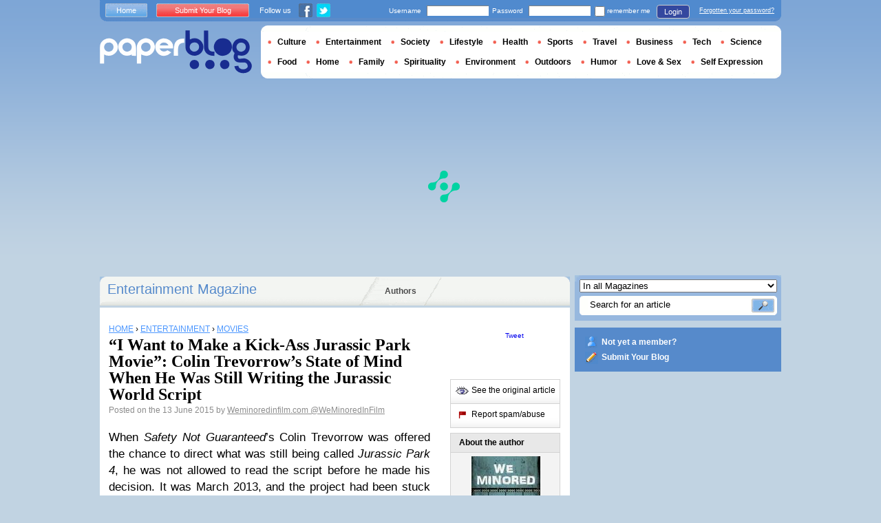

--- FILE ---
content_type: text/html; charset=utf-8
request_url: https://en.paperblog.com/i-want-to-make-a-kick-ass-jurassic-park-movie-colin-trevorrow-s-state-of-mind-when-he-was-still-writing-the-jurassic-world-script-1246458/
body_size: 12340
content:

<!DOCTYPE html PUBLIC "-//W3C//DTD XHTML 1.0 Strict//EN" "http://www.w3.org/TR/xhtml1/DTD/xhtml1-strict.dtd">

<html xmlns="http://www.w3.org/1999/xhtml" xmlns:fb="http://www.facebook.com/2008/fbml" xml:lang="en" lang="en">

 <head>
  <title>“I Want to Make a Kick-Ass Jurassic Park Movie”: Colin Trevorrow’s State of Mind When He Was Still Writing the Jurassic World Script - Paperblog</title>
  <meta http-equiv="content-type" content="text/html; charset=utf-8" />
  <meta http-equiv="keywords" lang="en" content="i, want, to, make, a, kick, ass, jurassic, park, movie, colin, trevorrows, state, of, mind, when, he, was, still, writing, the, jurassic, world, script, “I Want to Make a Kick-Ass Jurassic Park Movie”: Colin Trevorrow’s State of Mind When He Was Still Writing the Jurassic World Script" /> 
  <meta name="description" lang="en" content="When Safety Not Guaranteed’s Colin Trevorrow was offered the chance to direct what was still being called Jurassic Park 4, he was not allowed to read the script before he made his decision." />
  <meta name="identifier-url" content="http://en.paperblog.com"/>
  <link rel="shortcut icon" href="https://m5.paperblog.com/assets/htdocs/favicon.ico" /> 
  
  <link href="https://m5.paperblog.com/css/en.ra7935d99526adc034d695b68cd0033a9.css" rel="stylesheet" type="text/css" />
  <!--[if ie 6]><link href="https://m5.paperblog.com/css/ie.ree9ccf63538f0bded55d77ee5ee85e74.css" rel="stylesheet" type="text/css" /><![endif]-->
  
  

<!--[if !IE]>-->
<link href="https://m5.paperblog.com/css/mobile.re974143180f19344bc39a471c5b4d9b1.css" rel="stylesheet" type="text/css" media="only screen and (max-device-width: 599px)" />
<meta name="viewport" content="width=device-width" />
<!--<![endif]-->

  
  
  <link href="https://m5.paperblog.com/css/featherlight.r6bcea3ecd82effb38c3d894c62a260d4.css" rel="stylesheet" type="text/css" media="only screen and (min-width: 600px)" />
  <style type="text/css">
    div.popin_share {
      position: absolute;
      float: left;
      padding-left: 20px;
      padding-top: 20px;
      
    }
    img.social-inline {display: inline; margin-right: 4px;}
    </style>

  


<script async="" type="7e5de510be455018dc4150ad-text/javascript" src="https://securepubads.g.doubleclick.net/tag/js/gpt.js"></script>
<script type="7e5de510be455018dc4150ad-text/javascript">
var optidigitalQueue = optidigitalQueue || {};
optidigitalQueue.cmd = optidigitalQueue.cmd || [];
</script>
<script type="7e5de510be455018dc4150ad-text/javascript" id='optidigital-ad-init' async data-config='{"adUnit": "/1035235/od.paperblog.com/article"}' src='//scripts.opti-digital.com/tags/?site=paperblog'></script>



  
 
  
 <link rel="canonical" href="https://en.paperblog.com/i-want-to-make-a-kick-ass-jurassic-park-movie-colin-trevorrow-s-state-of-mind-when-he-was-still-writing-the-jurassic-world-script-1246458/" />
 
 <link rel="amphtml" href="https://en.paperblog.com/i-want-to-make-a-kick-ass-jurassic-park-movie-colin-trevorrow-s-state-of-mind-when-he-was-still-writing-the-jurassic-world-script-1246458/amp">
 
 <meta name="title" lang="en" content="“I Want to Make a Kick-Ass Jurassic Park Movie”: Colin Trevorrow’s State of Mind When He Was Still Writing the Jurassic World Script" />
 <meta property="og:title" content="“I Want to Make a Kick-Ass Jurassic Park Movie”: Colin Trevorrow’s State of Mind When He Was Still Writing the Jurassic World Script - Paperblog"/>
 <meta property="og:description" content="When Safety Not Guaranteed’s Colin Trevorrow was offered the chance to direct what was still being called Jurassic Park 4, he was not allowed to read the script before he made his decision."/>
 <meta property="og:site_name" content="Paperblog"/>
 <meta property="og:type" content="article"/>

 <meta name="twitter:card" content="summary" />
 
 <meta name="twitter:site" content="@paperblog" />
 
 <meta name="twitter:title" content="“I Want to Make a Kick-Ass Jurassic Park Movie”: Colin Trevorrow’s State of Mind When He Was Still Writing the Jurassic World Script - Paperblog" />
 <meta name="twitter:description" content="When Safety Not Guaranteed’s Colin Trevorrow was offered the chance to direct what was still being called Jurassic Park 4, he was not allowed to read the script before he made his decision." />
 <meta name="twitter:url" content="https://en.paperblog.com/i-want-to-make-a-kick-ass-jurassic-park-movie-colin-trevorrow-s-state-of-mind-when-he-was-still-writing-the-jurassic-world-script-1246458/" />

 
 <meta property="fb:app_id" content="102593679888369">
 
 
 
 
 
  
  
   <link rel="image_src" href="https://m5.paperblog.com/i/124/1246458/i-want-to-make-a-kick-ass-jurassic-park-movie-T-5FeoJi.jpeg" />
   <meta property="og:image" content="https://m5.paperblog.com/i/124/1246458/i-want-to-make-a-kick-ass-jurassic-park-movie-T-5FeoJi.jpeg"/>
   <meta name="twitter:image" content="https://m5.paperblog.com/i/124/1246458/i-want-to-make-a-kick-ass-jurassic-park-movie-T-5FeoJi.jpeg" />
   
  
  
 
 



  
  
  <style type="text/css">
  @media only screen and (min-device-width: 600px) {
    #main {
      padding-top: 400px;
    }
  }
  </style>
 </head>
 <body>
  
  
  <script type="7e5de510be455018dc4150ad-text/javascript">
  (function() {
    var ARTICLE_URL = window.location.href;
    var CONTENT_ID = 'everything';
    document.write(
      '<scr'+'ipt '+
      'src="//survey.g.doubleclick.net/survey?site=_anevr4p4pmmywrikiuv3w6gfsu'+
      '&amp;url='+encodeURIComponent(ARTICLE_URL)+
      (CONTENT_ID ? '&amp;cid='+encodeURIComponent(CONTENT_ID) : '')+
      '&amp;random='+(new Date).getTime()+
      '" type="text/javascript">'+'\x3C/scr'+'ipt>');
  })();
  </script>
  

  


  
  
  
  
  
  <div id="main">
   <div id="content" class="article-page">
    <div class="main-content">
     

     <h2 class="main-content-title">
 
  
   
   
    <a href="/entertainment/">Entertainment Magazine </a>
   
   
  
 
</h2>
     <ul id="main-navigation">
      
       <li class="menu-large"><a href="/users/top/">Authors</a></li>
      
     </ul>
     

<div class="mobile-menu">
  <a href="/" class="mobile-menu-logo">
    <img src="https://m51.paperblog.com/assets/images/logo-white-transparent.png" width="123" height="36" alt="Logo" />
  </a>
  <span class="social-button">
    <a href="https://www.facebook.com/sharer/sharer.php?u=http%3A%2F%2Fen.paperblog.com%2Fi-want-to-make-a-kick-ass-jurassic-park-movie-colin-trevorrow-s-state-of-mind-when-he-was-still-writing-the-jurassic-world-script-1246458%2F" target="_blank"><img src="https://m51.paperblog.com/assets/images/ico-fb-32x32.png" height="32" width="32" alt="Facebook"></a>
    <a href="https://twitter.com/share?url=http%3A%2F%2Fen.paperblog.com%2Fi-want-to-make-a-kick-ass-jurassic-park-movie-colin-trevorrow-s-state-of-mind-when-he-was-still-writing-the-jurassic-world-script-1246458%2F" target="_blank"><img src="https://m5.paperblog.com/assets/images/ico-tw-32x32.png" height="32" width="32" alt="Twitter"></a>
  </span>
</div>


     
 <div class="columns">
  
  <div class="article-holder">
   <div class="article">
    
    <div class="article-title">
     



     
     
     
<div itemscope itemtype="https://schema.org/BreadcrumbList"><div class="breadcrumbs" itemscope itemprop="itemListElement" itemtype="https://schema.org/ListItem"><a href="/" itemprop="item"><span itemprop="name">HOME</span></a><meta itemprop="position" content="1" /><span class="bread_gt">&nbsp;›&nbsp;</span></div><div class="breadcrumbs" itemscope itemprop="itemListElement" itemtype="https://schema.org/ListItem"><a href="/entertainment/" itemprop="item"><span itemprop="name">ENTERTAINMENT</span></a><meta itemprop="position" content="2" /><span class="bread_gt">&nbsp;›&nbsp;</span></div><div class="breadcrumbs" itemscope itemprop="itemListElement" itemtype="https://schema.org/ListItem"><a href="/movies/" itemprop="item"><span itemprop="name">MOVIES</span></a><meta itemprop="position" content="3" /></div></div>

     
     
     <h1>“I Want to Make a Kick-Ass Jurassic Park Movie”: Colin Trevorrow’s State of Mind When He Was Still Writing the Jurassic World Script</h1>
     <em>
       



Posted on the 13 June 2015  by <a href="/users/kkonda2/">  Weminoredinfilm.com </a>




<a href="https://twitter.com/WeMinoredInFilm">@WeMinoredInFilm</a>

     </em>
    </div>
    
      
       <div class="desktop-hide mobile-ads">
        <div id='optidigital-adslot-Mobile_Top' style='display:none;' class="Mobile_Top"></div>

       </div>
      
    

    
    <div class="article-content">
      
      
     
	    

      
      
			<p>When <em>Safety Not Guaranteed</em>&#8217;s Colin Trevorrow was offered the chance to direct what was still being called <em>Jurassic Park 4</em>, he was not allowed to read the script before he made his decision. It was March 2013, and the project had been stuck in development hell since it was first officially announced in June 2002. Steven Spielberg and producer Frank Marshall already had Rick Jaffa and Amanda Silver on board with a script, hiring them based off of their work on <em>Rise of the Planet of the Apes</em>. Universal had a release date, June 13, 2014, and filming needed to start by June 2013. Trevorrow took a leap of faith and agreed to direct, telling <a href="http://www.slashfilm.com/colin-trevorrow-jurassic-world-interview/" target="_blank"  rel="nofollow" >SlashFilm,</a> &#8220;They were still working on a draft and then I saw it and it was a very tough moment in my life because I realize I didn&#8217;t understand how to direct that screenplay and tell that story.&#8221; As he recently recalled in a conversation with DenOfGeek, &#8220;I went back and I said, &#8216;I&#8217;m sorry, if I direct this screenplay, it&#8217;s going to be a bad movie. I&#8217;m gonna do a bad job, because I just don&#8217;t get it.&#8217;&#8221; Spielberg took it in stride, telling Trevorrow and his writing partner Derek Connolly (who had never seen any of the <em>Jurassic </em>movies), &#8220;Oh really? Well then, you write a better one. We&#8217;ve been trying to do this for 14 years now! Show me what you can do!&#8221;</p>
<img src="https://m5.paperblog.com/i/124/1246458/i-want-to-make-a-kick-ass-jurassic-park-movie-L-sPoW_0.png" alt="Jurassic-Park-4-5" title="“I Want to Make a Kick-Ass Jurassic Park Movie”: Colin Trevorrow’s State of Mind When He Was Still Writing the Jurassic World Script" /><p>2005 concept art for a Jurassic Park 4 featuring human/dino hybrids</p>
<p>What they did was a page one re-write of the script, taking &#8220;three key ideas that Steven had himself, that there&#8217;s a park that&#8217;s fully functional, there is a man who has a relationship with the raptors and he&#8217;s trying to train them, and then there&#8217;s a dinosaur that escapes and threatens everyone in the park.&#8221; Many of these ideas had already been used in prior <em>Jurassic Park 4</em> scripts over the years, including an infamous, truly insane draft from John Sayles about efforts to weaponize velociraptors (check out <a href="https://screenplayisles.blogspot.com/2013/11/unproduced-screenplay-review-jurassic.html" target="_blank" rel="nofollow">ScreenPlayIsles for a complete summary</a>), and a lot of those ideas had already leaked online, often met with snarky jokes. Trevorrow and Connolly&#8217;s re-write was so extensive that Spielberg exercised his abnormal influence to push back the release date a full year, giving the pair more time to perfect their script.</p>
<img src="https://m5.paperblog.com/i/124/1246458/i-want-to-make-a-kick-ass-jurassic-park-movie-L-3CIrrF.jpeg" alt="2424_D027_00274R_2040.0" title="“I Want to Make a Kick-Ass Jurassic Park Movie”: Colin Trevorrow’s State of Mind When He Was Still Writing the Jurassic World Script" /><p>Trevorrow with Chris Pratt and Bryce Dallas Howard. It was complete luck that they cast Pratt well before Guardians of the Galaxy made him a star</p>
<p>It was during this extended period of development that Trevorrow was interviewed in August 2013 not by the media but by a group of super fans who were only up to the second episode of their new <em>Jurassic Park</em> podcast, <a href="http://jurassiccast.podbean.com/e/ep2-colin-trevorrow/" target="_blank"  rel="nofollow" >Jurassic Cast</a>. Now that <em>Jurassic World </em>is finally here, it&#8217;s interesting to look back at Trevorrow&#8217;s state of mind when everything was still coming together, back before he&#8217;d even re-named the film <em>Jurassic World</em>.</p>
<p><strong>Trying to please fans, new and old&#8230;</strong></p>
<blockquote><p>It&#8217;s an important to make a movie for the fans, but I also have to remember that there&#8217;s a lot of people who just couldn&#8217;t care less and need me to make a solid case for why the hell there&#8217;s a <em>Jurassic Park 4</em> in the first place. I want to make a movie for them, too. They&#8217;re kids now who don&#8217;t have the same history with it that you or I do. For us, to a certain extent I feel like it&#8217;s about re-capturing that feeling when you were a kid in 1993, and for them I&#8217;m trying to create that feeling 20-30 years from now when they&#8217;re adults with jobs and they&#8217;re missing the way movies used to feel. So, that&#8217;s a big responsibility, and I feel like all I can do is make something that&#8217;s honest and put a little bit of my soul into it. I think that happens naturally because believe it or not, this not a paycheck gig for me. It&#8217;s not the movie I&#8217;m making so I can make the movies I really want to make. No, I really want to make a kick-ass <em>Jurassic Park</em> movie.</p></blockquote>
<p><strong>Any nerves from making such a huge leap from his first film being a small indie to his second movie being a new <em>Jurassic Park</em></strong></p>
<blockquote><p>I always wanted to tell big stories because that&#8217;s where my brain goes. I grew up in a very specific time [in film history] that I imagine all of us did where we had pretty fantastic things happen to real people, and those weren&#8217;t always big productions or tentpoles. My first movie, <em>Safety Not Guaranteed</em>, cost less than a million bucks, and yet I feel like we were telling a big story in that movie &#8211; a guy had a time machine! For me, it&#8217;s not really about scale, but whether or not you have characters you would want to share an adventure with. That&#8217;s what <em>Star Wars</em> had. And <em>Goonies</em> had. And <em>Jurassic Park</em> definitely had it. When I was kid, I was a little older when I saw <em>Jurassic Park</em>, but I wanted to be there with those people no matter how big it got. That was our goal with <em>Safety</em>, and that&#8217;s definitely our goal with <em>Jurassic Park 4</em>.</p></blockquote>
<p><strong>Seeing movies through his son&#8217;s eyes</strong></p>
<blockquote><p>I get to see dinosaurs through my son&#8217;s eyes. I have a four-year-old kid right now, and what&#8217;s amazing about him is that unlike adults he genuinely believes he could get eaten by a dinosaur if he goes the wrong way in the forest. I don&#8217;t have that anymore. I think that was one of the great things about Jaws. That fear was real because you could go out and get eaten by a shark tomorrow if you make the wrong choice, and you&#8217;re not going to get eaten by T-Rex.</p></blockquote>
<p><strong>His original experience with the first <em>Jurassic Park</em></strong></p>
<blockquote><p>I was 16 when I saw <em>Jurassic Park.&#160; </em>I actually snuck out of the house and rolled the car down the hill and went to the Grand Lake Theater, which is the theater in Oakland, California, where I grew up, and it&#8217;s this big old theater movie house. A friend of mine was working concessions, and we got to watch it the night before with all the employees at midnight. It was incredible, but I was 16, already thinking about girls. I wasn&#8217;t quite in that place where that was going to blow my mind the way it would if I was younger.&#8221;</p></blockquote>
<p>He did get in trouble for sneaking out. His parents grounded him for the first and only time in his life, forbidding him from going to see the movies, which they knew was the worst punishment they could dole out for their movie-loving, non-party going son.</p>
<p><strong>The movie that did blow his mind when he was a kid was&#8230;</strong></p>
<blockquote><p>I was 9 when I saw <em>Back to the Future</em>. I was already deep into <em>Star Wars</em> at that point, but it came out when I was 1. So, I didn&#8217;t get to have that theatrical experience of <em>Star Wars</em> of guys much older than me. <em>Back to the Future</em> was crucial and important, not just because it was an amazing movie, but it was the first time I thought, &#8220;Oh, they really can just make anything up, and they can create their own rules and break those roles.&#8221;</p></blockquote>
<p><strong>A plea for patience</strong></p>
<blockquote><p>I would definitely encourage everyone to remember that feeling you had when <em>Jurassic Park </em>first came out. They didn&#8217;t show anything in the trailers. You really had no idea what you were going to see. And <em>The Lost World</em>, my memory of that is that we barely even knew it was happening-it just showed up, and there was a <em>Lost World</em> movie. I know that time [in film history] is gone, and I&#8217;m not going to be one of those guys who pretend they can bring it back by keeping all of the secrets because you can&#8217;t really, not anymore. We&#8217;re two years out, and I just want to cherish this time when no one knows what the hell we&#8217;re doing.&#8221;</p></blockquote>
<p>At the time of the interview, there were plenty of plot rumors on the internet, most of which were based off of the more extreme elements of discarded drafts predating Trevorrow&#8217;s involvement.&#160; So, he concluded the interview by further re-stating his plea for patience.</p>
<blockquote><p>I know where that comes from. I know why everyone wants to know. Unfortunately, what ends up happening is information gets out there which is either partially true or untrue, and everyone thinks they know what&#8217;s going on and I would just ask everyone to understand that. Don&#8217;t believe everything you read. There are more insiders on the internet than there are in real life. Beyond that, none of this is spoilery, I would just say that Steven has been very closely involved in this, and he cares about the franchise very much. He does not want the movie to happen unless there is a script which deserves to be shot. In the end, the one thing no one is going to be able to say is that we didn&#8217;t give a shit or that we phoned it in because that is not true.</p></blockquote>
<p>Nine months after he said that, <a href="http://www.joblo.com/movie-news/exclusive-spoilery-details-on-jurassic-world-the-park-the-dinos-more" target="_blank"  rel="nofollow" >JoBlo </a>somehow got the real inside scoop and spoiled the basic plot of <em>Jurassic World</em> over a year before its release<em>, </em>which Trevorrow confirmed and clarified in an exclusive interview with <a href="http://www.slashfilm.com/jurassic-world-plot-details-colin-treverrow/" target="_blank"  rel="nofollow" >SlashFilm</a>.</p>
<p><strong>Source:</strong> <a href="http://jurassiccast.podbean.com/e/ep2-colin-trevorrow/" target="_blank"  rel="nofollow" >Jurassic Cast</a></p>
		
			
				  
      
      
      
      
      
	   
	  </div>
	  
	  <br />
    
    
    
    
    
    <div class="hidden-mobile">
      <div style='display:none;' class="Content_1"></div>

    </div>
    
    

    
    
    <div class="desktop-hide mobile-ads">
    <div style='display:none;' class="Mobile_Pos1"></div>
</div>

    
    
    

    <iframe id="facebookLike" src="//www.facebook.com/plugins/like.php?href=https://en.paperblog.com/i-want-to-make-a-kick-ass-jurassic-park-movie-colin-trevorrow-s-state-of-mind-when-he-was-still-writing-the-jurassic-world-script-1246458/&amp;layout=standard&amp;show_faces=false&amp;width=467&amp;action=like&amp;font=arial&amp;colorscheme=light&amp;height=30" scrolling="no" frameborder="0" style="" allowTransparency="true"></iframe>

    

    
    
    

    

    

    
     

    

	  
   </div>
   
   <div class="article-content goto-home">
     <a href="/">
       Back to Featured Articles on <img src="https://m51.paperblog.com/assets/images/logo-white.png" alt="Logo Paperblog" title="Paperblog" width="142" height="40"/>
     </a>
   </div>
   
   
    <div class="fb-comments" data-href="https://en.paperblog.com/i-want-to-make-a-kick-ass-jurassic-park-movie-colin-trevorrow-s-state-of-mind-when-he-was-still-writing-the-jurassic-world-script-1246458/" data-num-posts="4" data-width="467"></div>
   



   <style>
  .magazine-last-articles ul div.img-thumb {
    overflow: hidden;
    width:175px;
    height:130px;
    float: left;
    margin: 3px 13px 0 0;
  }
  .magazine-last-articles ul div.img-thumb a img {
    -moz-transition: all 0.6s ease-in-out;
    -webkit-transition: all 0.6s ease-in-out;
    -o-transition: all 0.6s ease-in-out;
    -ms-transition: all 0.6s ease-in-out;
    transition: all 0.6s ease-in-out;
  }
.magazine-last-articles ul div.img-thumb a img:hover {
    -moz-transform: scale(1.3) rotate(5deg);
    -webkit-transform: scale(1.3) rotate(5deg);
    -o-transform: scale(1.3) rotate(5deg);
    -ms-transform: scale(1.3) rotate(5deg);
    transform: scale(1.3) rotate(5deg);
  }
</style>
   
    

   

   
     
   
   <div id="comments" class="last-comments">
    
      
      
    
    
    
    
    <!-- Facebook Comments from Comments Box social plugin -->
    

    
    
    
   </div>

   

  </div>

  <div class="small-column">
   
    
     
    
   
   <div style="margin-top: 10px; margin-bottom: 5px; padding-left: 5px; padding-right: 0px; min-height: 60px;">
      <iframe src="//www.facebook.com/plugins/like.php?app_id=102593679888369&amp;href=https://en.paperblog.com/i-want-to-make-a-kick-ass-jurassic-park-movie-colin-trevorrow-s-state-of-mind-when-he-was-still-writing-the-jurassic-world-script-1246458/&amp;send=false&amp;layout=box_count&amp;width=65&amp;show_faces=false&amp;action=like&amp;colorscheme=light&amp;font&amp;height=65" scrolling="no" frameborder="0" style="border:none; overflow:hidden; width:65px; height:65px; float:left;margin-left: 5px;margin-right: 5px;" allowTransparency="true"></iframe>

      <a href="//twitter.com/share" class="twitter-share-button" data-count="vertical" data-lang="en">Tweet</a>
    </div>
   <div class="petit-menu">
    
    
	   
	    <div class="petit-menu-row">
	     
	     
        
        <a target="_blank" class="original" href="http://weminoredinfilm.com/2015/06/13/i-want-to-make-a-kick-ass-jurassic-park-movie-colin-trevorrows-state-of-mind-when-he-was-still-writing-the-jurassic-world-script/">
        
        <span>See the original article</span>
        </a>
	      
	     
	    </div>
	   
	  
	  
	  
    
    <div class="petit-menu-row">
 	   
	    <a rel="nofollow" class="warn" href="/articles/1246458/warn/">
	     <span>Report spam/abuse</span>
	    </a>
	   
	  </div>
	  
   </div>
   
	 <div class="par">
	  
	   
	    <div class="par-top">
	     <h3 class="par-title">About the author</h3>
         
          <a href="/users/kkonda2/">
  	      
  	       
   	        <img src="https://m51.paperblog.com/images/members/kkonda2-132x168.jpg" class="par-photo-big" alt="" data-pin-no-hover="true" />
           
          
          </a>
         
        <br />
        <p class="par-center">
          
          <a href="/users/kkonda2/" class="par-title-lnk par-bolder"> Weminoredinfilm.com</a>
          
          
          
	         <strong class="par-points-big" id="vote-user">5968<span> shares</span></strong>
	        
          
          
          <a href="/users/kkonda2/" class="par-title-lnk par-bolder">View profile</a><br />
          

          <a href="/r/f/6062/" class="par-title-lnk par-bolder" target="_blank">View Blog</a>
          
        </p>
        <p class="par-center user-network">
          
          <a href="/r/u/kkonda2/facebook/"><img src="https://m5.paperblog.com/assets/images/ico-fb.gif" height="20" width="20"></a>
          
          
          <a href="/r/u/kkonda2/twitter/"><img src="https://m52.paperblog.com/assets/images/ico-twitter.gif" height="20" width="20"></a>
          
        </p>
	     </div>
	    
	   
	   
     
	   
<div class="par-bottom">
 <h3 class="par-list-title">Author's Latest Articles</h3>
 <ul>
   
    <li>
     <a href="/hollywood-headlines-daytime-tv-s-problems-extend-far-beyond-ellen-2497298/"><p>Hollywood Headlines: Daytime TV’s Problems Extend Far Beyond Ellen</p></a>
    </li>
   
    <li>
     <a href="/hollywood-headlines-the-return-of-mando-2495059/"><p>Hollywood Headlines: The Return of Mando!</p></a>
    </li>
   
    <li>
     <a href="/hollywood-headlines-cancelnetflix-and-boycottmulan-explained-2493048/"><p>Hollywood Headlines: #CancelNetflix and #BoycottMulan Explained</p></a>
    </li>
   
    <li>
     <a href="/hollywood-headlines-netflix-s-big-shakeup-wonder-woman-s-delay-2491241/"><p>Hollywood Headlines: Netflix’s Big Shakeup, Wonder Woman’s Delay</p></a>
    </li>
   
 </ul>
 
 <a href="/users/kkonda2/" class="lnk-more">See more</a>
 
</div>
	   
	   
	  </div>
	  
    <div class="small-column-banner" id="sticky">
     


 
<div style='display:none;' class="HalfpageAd_3"></div>



<script type="7e5de510be455018dc4150ad-text/javascript">
window.has_sticky = true;
</script>


    </div>
    
    
     
     
    
    
    
     
    
     <div class="par">
      <div class="par-top">
  	    <h3 class="par-title">Magazines</h3>
  	    <ul> 
          
            <li> 
             
             <p><a class="portal_link" href="/entertainment/">Entertainment</a></p>
             
            </li>
          
            <li> 
             
             <p><a class="portal_link" href="/movies/">Movies</a></p>
             
            </li>
          
            <li> 
             
             <p><a class="portal_link" href="/tv-video/">TV &amp; Video</a></p>
             
            </li>
          
        </ul>
  	   </div> 
      </div>
      
    
    
    
    
    <div class="small-column-banner">
     
    </div>
   </div>
  </div>
  

     
 
 

    </div>
    <div class="side-bar">
     
      <div class="search-box">
       <form action="/search/">
        <div>
         <select name="where">
          <option selected="selected" value="magazine">In all Magazines</option>
          <option value="users">Search for user</option>
         </select>
         <div class="search-holder">
          <span><input type="text" name="query" value="Search for an article" onfocus="if (!window.__cfRLUnblockHandlers) return false; this.value = '';" data-cf-modified-7e5de510be455018dc4150ad-="" /></span>
          <em><input type="submit" value="" class="btn-search" /></em>
         </div>
        </div>
       </form>
      </div>
     
     
      <div class="support-box" style="margin-top:10px;background:#568acb">
       <ul style="padding:10px 15px;width:223px;overflow:hidden">
        
         <li class="support-box-img1">
          <a href="/accounts/inscription/" style="font:bold 12px/22px Arial,Helvetica,sans-serif;color:#fff;white-space:nowrap;margin-left:5px">Not yet a member?</a>
         </li>
        
        <li class="support-box-img3">
         <a href="/accounts/inscription/blogger/" style="font:bold 12px/22px Arial,Helvetica,sans-serif;color:#fff;white-space:nowrap;margin-left:5px">Submit Your Blog</a>
        </li>
       </ul>
      </div>
     
     <div class="side-banner">
     </div>
     <div class="side-banner">
      
       


 
<div style='display:none;' class="HalfpageAd_1"></div>



      
     </div>
     
 
     
 
  


 


 
 


 
  
 

 


  
 


 


 


 <div class="char-box">
  <div class="top-members-placeholder">
    <div class="top-members-separator"></div>
  </div>
  
   
    <h3>COMMUNITY ENTERTAINMENT </h3>
   
  
  <div class="top-members">
   <div class="top-members-container">
    <div class="autors">
     
     <strong><a href="/users/livingwithss/">BLOGGER OF THE DAY</a></strong>
     
     
      <a href="/users/livingwithss/"><img src="https://m52.paperblog.com/images/members/livingwithss-100x130.jpg" alt="" /></a>
     
     <a href="/users/livingwithss/"><span> Livingwithss</span></a><br />
     <a href="/users/livingwithss/" class="lnk-more">About the author</a>
    </div>
    <div class="members-rate">
     
     <strong><a href="#">TOP MEMBERS</a></strong>
     
      <ul>
 	    
       <li>
	      
	       
	        
	       
	      
        
        <a href="/users/kopacharmer/">Ch</a><br />
        
        
        <em>3396455 pt</em>
        
	      
	     </li>
	    
       <li>
	      
	       
	        <img src="https://m5.paperblog.com/images/members/nrjperera-31x31.jpg" alt="" width="31" height="31"/>
	       
	      
        
        <a href="/users/nrjperera/">nrjperera</a><br />
        
        
        <em>1650732 pt</em>
        
	      
	     </li>
	    
       <li>
	      
	       
	        <img src="https://m52.paperblog.com/images/members/danthatscool-31x31.jpg" alt="" width="31" height="31"/>
	       
	      
        
        <a href="/users/danthatscool/">danthatscool</a><br />
        
        
        <em>1178539 pt</em>
        
	      
	     </li>
	    
       <li>
	      
	       <div class="top-member-photo"></div>	
	      
        
        <a href="/users/comicscritic/">comicscritic</a><br />
        
        
        <em>892088 pt</em>
        
	      
	     </li>
	    
     </ul>
     <a href="/accounts/inscription/" class="lnk-more">Join</a>
    </div>
   </div>
  </div>
  
 </div>


 
 <div class="side-google-banner">
  


 
<div style='display:none;' class="HalfpageAd_2"></div>


 
 </div>
 
  

 

 
 


 

 


    </div>
   </div>
   <div id="header">
    
     
      <div class="login-box">
       <div class="left-buttons">
        <a href="/" class="btn-blue">Home</a>
        <a href="/accounts/inscription/blogger/" class="btn-red">Submit Your Blog</a>
        
        


<span class="social">Follow us</span>

<span class="social_img">
  <a class="fb_box" href="https://www.facebook.com/pages/Paperblog/187399484641579"><img src="https://m5.paperblog.com/assets/images/ico-fb.gif" height="20" width="20"></a>
  <a class="tw_box" href="https://twitter.com/paperblog"><img src="https://m52.paperblog.com/assets/images/ico-twitter.gif" height="20" width="20"></a>
</span>


       </div>
       

 <form action="/accounts/login/" method="post">
  <div>
   <fieldset class="inp-text">
    <span>Username</span>
    <input type="text" name="username" />
   </fieldset>
   <fieldset class="inp-text">
    <span>Password</span>
    <input type="password" name="password" />
   </fieldset>
   <label>
    <input type="checkbox" name="memorize" />
    <span>remember me</span>
   </label>
   <fieldset class="btn-login">
    <input type="hidden" name="next" value="/i-want-to-make-a-kick-ass-jurassic-park-movie-colin-trevorrow-s-state-of-mind-when-he-was-still-writing-the-jurassic-world-script-1246458/" />
   	<button type="submit">Login </button>
   </fieldset>
   <a href="/users/password_reset/">Forgotten your password?</a>
  </div>
 </form>

      </div>
    
    <div class="row">
     <a href="/" class="logo">Paperblog</a>
     
     <div class="header-menu-holder">
       <ul id="header-menu">
   <li><a href="/culture/">Culture</a>
     
   </li>
   <li><a href="/entertainment/">Entertainment</a>
     
   </li>
   <li><a href="/society/">Society</a>
     
   </li>
   <li><a href="/lifestyle/">Lifestyle</a>
     
   </li>
   <li><a href="/health/">Health</a>
     
   </li>
   <li><a href="/sports/">Sports</a>
     
   </li>
   <li><a href="/travel/">Travel</a>
     
   </li>
   <li><a href="/business/">Business</a>
     
   </li>
   <li><a href="/tech/">Tech</a>
   
   </li>
   <li><a href="/science/">Science</a>
     
   </li>
   <li><a href="/food-drink/">Food</a>
     
   </li>
   <li><a href="/home/">Home</a>
     
   </li>
   <li><a href="/family/">Family</a>
     
   </li>
   <li><a href="/spirituality/">Spirituality</a>
     
   </li>
   <li><a href="/environment/">Environment</a>
     
   </li>
   <li><a href="/outdoors/">Outdoors</a>
     
   </li>
   <li><a href="/humor/">Humor</a>
     
   </li>
   <li><a href="/love-sex/">Love & Sex</a>
     
   </li>
   <li><a href="/self-expression/">Self Expression</a>
     
   </li>
 </ul>
     </div>
     
    </div>
    <div class="row">
     <div class="header-banner">
      
       


 
<div style='display:none;' class="Billboard_1"></div>



      
     </div>
    </div>
   
  </div>
  

<div class="desktop-hide mobile-ads">
    <div style='display:none;' class="Mobile_Bottom"></div>
</div>



  <div id="footer">
   
    <div class="footer-google-box-large hidden-mobile" style="background: #B0C8DF; padding: 8px; margin: 6px 0 7px 0;">
     


 
<div style='display:none;' class="Content_Bottom"></div>



    </div>
    <div class="footer-link-holder">
     <div class="footer-link-holder-bottom-bg">
      <ul>
       <li>
         <ul>
          <li><a href="/">Home</a></li>
          <li><a href="/contact/">Contact</a></li>
          <li><a href="https://en.paperblog.com/page/careers/">Careers</a></li>
         </ul>
        </li>         
        <li>
         <ul>
          <li><a href="https://en.paperblog.com/page/about-us/">About Us</a></li>
          <li><a href="https://en.paperblog.com/page/terms-of-service/">Terms of Service</a></li>
          <li><a href="https://en.paperblog.com/page/privacy-policy/">Privacy Policy</a></li>
         </ul>
        </li>         
        <li>
         <ul>
          <li><a href="/page/paperblog-in-the-press/">In the Press</a></li>
          <li><a href="https://en.paperblog.com/page/faq/">F.A.Q.</a></li>
          
         </ul>
        </li>         
        <li>
         <ul>
          <li><a href="/accounts/inscription/blogger/">Submit Your Blog</a></li>
          <li><a href="/magazines/">All magazines</a></li>
          
          
         </ul>
        </li>
       </ul>
       <div class="footer-logo"><a href="/">Paperblog</a></div>

      </div>
     </div>
    
   </div>
  </div>
  <div id="fb-root"></div>
  <script type="7e5de510be455018dc4150ad-text/javascript">(function(d, s, id) {
    var js, fjs = d.getElementsByTagName(s)[0];
    if (d.getElementById(id)) return;
    js = d.createElement(s); js.id = id;
    js.src = "//connect.facebook.net/en_US/all.js#xfbml=1&appId=102593679888369";
    fjs.parentNode.insertBefore(js, fjs);
  }(document, 'script', 'facebook-jssdk'));
  </script>
  <script type="7e5de510be455018dc4150ad-text/javascript">!function(d,s,id){var js,fjs=d.getElementsByTagName(s)[0];if(!d.getElementById(id)){js=d.createElement(s);js.id=id;js.src="//platform.twitter.com/widgets.js";fjs.parentNode.insertBefore(js,fjs);}}(document,"script","twitter-wjs");</script>
  <script type="7e5de510be455018dc4150ad-text/javascript">
  window.___gcfg = {lang: 'en'};

  (function() {
    var po = document.createElement('script'); po.type = 'text/javascript'; po.async = true;
    po.src = 'https://apis.google.com/js/platform.js';
    var s = document.getElementsByTagName('script')[0]; s.parentNode.insertBefore(po, s);
  })();
  </script>
  
 
   <!--[if ie 6]><script   type="text/javascript" src="https://m5.paperblog.com/js/ie.ra10e98df4de735c353e66b698c8e7ee3.js" charset="utf-8"></script><![endif]-->
   <script type="7e5de510be455018dc4150ad-text/javascript" src="https://m5.paperblog.com/js/application.r7f6a8ee8823b5fc9141329d9a3f055d1.js" charset="utf-8"></script>
  
 <script type="7e5de510be455018dc4150ad-text/javascript" src="https://m5.paperblog.com/js/facebook.r4dfee437a7588faffbcddc1aa6d1387e.js" charset="utf-8"></script>
  
 <script type="7e5de510be455018dc4150ad-text/javascript" src="https://m5.paperblog.com/js/featherlight.r14cab0b1e30a1ed145a94b04f0e14d8a.js" charset="utf-8"></script>
 
 
 <script type="7e5de510be455018dc4150ad-text/javascript">
  $(document).ready(function() {
    if (jQuery.browser.safari && document.readyState != "complete") {
      setTimeout(arguments.callee, 100);
      return;
    }
    $(".article-content img").each(function() {
      if($(this).width() < 133 || $(this).height() < 133) {
        $(this).css('display', 'inline');
      }
      if( $(this).width() > 200 ) {
        $(this).css('text-align', 'center');
        $(this).css('margin-left', 'auto');
        $(this).css('margin-right', 'auto');
      }
    });
    

    // Images pop-in
    var big_pictures = {
    
    '/i/124/1246458/i-want-to-make-a-kick-ass-jurassic-park-movie-L-u_PE88.png':'/i/124/1246458/i-want-to-make-a-kick-ass-jurassic-park-movie-R-blecrL.png', 
    
    '/i/124/1246458/i-want-to-make-a-kick-ass-jurassic-park-movie-L-V12Oip.jpeg':'/i/124/1246458/i-want-to-make-a-kick-ass-jurassic-park-movie-R-z_zSy6.jpeg', 
    
    '/i/124/1246458/i-want-to-make-a-kick-ass-jurassic-park-movie-L-sPoW_0.png':'/i/124/1246458/i-want-to-make-a-kick-ass-jurassic-park-movie-R-cm9zOs.png', 
    
    '/i/124/1246458/i-want-to-make-a-kick-ass-jurassic-park-movie-L-3CIrrF.jpeg':'/i/124/1246458/i-want-to-make-a-kick-ass-jurassic-park-movie-R-iiTz5q.jpeg' 
    
    };
    $(".article-content img").click(function () {
      var img_src = $(this).attr('src');
      var splited = img_src.split(new RegExp("\/i\/", "g"));
      var root_url = splited[0]
      var pict_index = '/i/' + splited[1]
      var new_pict = big_pictures[pict_index];
      if (new_pict === undefined) {
        var new_url = img_src;
      } else {
        var new_url = root_url + new_pict;  
      }
      var content = '';
      content = content + '<div class="popin_box">';
      content = content + '<img src="' + new_url +'" data-pin-no-hover="true" class="social-inline">';
      content = content + '</div>';

      var share = '';
      share = share + '<div class="popin_share">';
      share = share + '<a href="//www.pinterest.com/pin/create/button/?url=https://en.paperblog.com/i\u002Dwant\u002Dto\u002Dmake\u002Da\u002Dkick\u002Dass\u002Djurassic\u002Dpark\u002Dmovie\u002Dcolin\u002Dtrevorrow\u002Ds\u002Dstate\u002Dof\u002Dmind\u002Dwhen\u002Dhe\u002Dwas\u002Dstill\u002Dwriting\u002Dthe\u002Djurassic\u002Dworld\u002Dscript\u002D1246458/&media='+new_url+'&description=“I Want to Make a Kick-Ass Jurassic Park Movie”: Colin Trevorrow’s State of Mind When He Was Still Writing the Jurassic World Script" data-pin-do="buttonBookmark" target="_blank">';
      share = share + '<img src="https://m51.paperblog.com/assets/images/ico-pin-32x32.png" class="social-inline" height="32" width="32" /></a>';
      share = share + '<a href="http://www.facebook.com/sharer/sharer.php?u=https%3A%2F%2Fen.paperblog.com%2Fi-want-to-make-a-kick-ass-jurassic-park-movie-colin-trevorrow-s-state-of-mind-when-he-was-still-writing-the-jurassic-world-script-1246458%2F" target="_blank"><img src="https://m51.paperblog.com/assets/images/ico-fb-32x32.png" height="32" width="32" alt="Facebook" class="social-inline"></a>';
      share = share + '<a href="http://twitter.com/share?url=https%3A%2F%2Fen.paperblog.com%2Fi-want-to-make-a-kick-ass-jurassic-park-movie-colin-trevorrow-s-state-of-mind-when-he-was-still-writing-the-jurassic-world-script-1246458%2F" target="_blank"><img src="https://m5.paperblog.com/assets/images/ico-tw-32x32.png" height="32" width="32" alt="Twitter" class="social-inline"></a>';
      share = share + '</div>';
      
      $.featherlight(content, {namespace:'imgpopup', type: {html: true}});
      $('.popin_box').prepend(share);
    });

    
    // Sticky
    window.has_sticky = window.has_sticky || false;
    if (window.has_sticky) {
      $(window).scroll(function (event) {
          var sticky = $('#sticky');
          var scroll = $(window).scrollTop();
          var element_position = sticky.offset();
          var article_height = $('.article-holder').height();
          var new_padding = scroll - (element_position.top - 10);
          if (new_padding > 0) {
              if (scroll < (article_height-500)){
                  sticky.css('padding-top', new_padding);
              }
          } else {
              if (parseInt(sticky.css('padding-top'), 10) !== 0) {
                  sticky.css('padding-top', 0);
              }
          }
      });
    }
    
  });
 </script>
 <script type="7e5de510be455018dc4150ad-text/javascript">
  $(document).ready(function(){
    if (!isMobileDevice()) {
      $.getScript("//platform.twitter.com/widgets.js");
      
    }
    $('div.partners').css('cursor', 'pointer');
    $('div.partners').click(function(){
      window.location = $('div.partners p a:first').attr('href');
    });
    createFacebookContainter();
    
    // Alert a message when the AddThis API is ready
    //function addthisReady(evt) {
    //  $('.boxShareItem').css('display', 'block');
    //}

    // Listen for the ready event
    //addthis.addEventListener('addthis.ready', addthisReady);

    // Pushing the event to the app
    // FB.Event.subscribe('comment.create', function(response) {
    //   $.post("/forum/new-fb-comment/1246458/", response);
    // });
  });
 </script>
 



  


 <div class="fb-recommendations-bar" data-href="https://en.paperblog.com/i-want-to-make-a-kick-ass-jurassic-park-movie-colin-trevorrow-s-state-of-mind-when-he-was-still-writing-the-jurassic-world-script-1246458/" data-read-time="15" data-action="recommend" data-site="en.paperblog.com"></div>









<!-- Please call pinit.js only once per page -->
<script type="7e5de510be455018dc4150ad-text/javascript" async defer data-pin-color="red" data-pin-height="28" data-pin-hover="true" src="//assets.pinterest.com/js/pinit.js"></script>

  
  <div id="social_box_fb">
</div>
<div id="social_box_tw">
  <a class="twitter-timeline" href="https://twitter.com/paperblog" data-widget-id="248335680424525824" width="300" height="300">Tweets by @paperblog</a>
</div>

 <script src="/cdn-cgi/scripts/7d0fa10a/cloudflare-static/rocket-loader.min.js" data-cf-settings="7e5de510be455018dc4150ad-|49" defer></script><script defer src="https://static.cloudflareinsights.com/beacon.min.js/vcd15cbe7772f49c399c6a5babf22c1241717689176015" integrity="sha512-ZpsOmlRQV6y907TI0dKBHq9Md29nnaEIPlkf84rnaERnq6zvWvPUqr2ft8M1aS28oN72PdrCzSjY4U6VaAw1EQ==" data-cf-beacon='{"version":"2024.11.0","token":"dd122226fda344c8b7a938508f71252e","r":1,"server_timing":{"name":{"cfCacheStatus":true,"cfEdge":true,"cfExtPri":true,"cfL4":true,"cfOrigin":true,"cfSpeedBrain":true},"location_startswith":null}}' crossorigin="anonymous"></script>
</body>
</html>


--- FILE ---
content_type: text/html; charset=utf-8
request_url: https://www.google.com/recaptcha/api2/aframe
body_size: 269
content:
<!DOCTYPE HTML><html><head><meta http-equiv="content-type" content="text/html; charset=UTF-8"></head><body><script nonce="_VVFRlLCWsymkUHhIAbBLw">/** Anti-fraud and anti-abuse applications only. See google.com/recaptcha */ try{var clients={'sodar':'https://pagead2.googlesyndication.com/pagead/sodar?'};window.addEventListener("message",function(a){try{if(a.source===window.parent){var b=JSON.parse(a.data);var c=clients[b['id']];if(c){var d=document.createElement('img');d.src=c+b['params']+'&rc='+(localStorage.getItem("rc::a")?sessionStorage.getItem("rc::b"):"");window.document.body.appendChild(d);sessionStorage.setItem("rc::e",parseInt(sessionStorage.getItem("rc::e")||0)+1);localStorage.setItem("rc::h",'1768696173383');}}}catch(b){}});window.parent.postMessage("_grecaptcha_ready", "*");}catch(b){}</script></body></html>

--- FILE ---
content_type: application/javascript; charset=utf-8
request_url: https://fundingchoicesmessages.google.com/f/AGSKWxX8csz3HSXbxU_Kokigokov1el7B2xbIbh51ScX4rRX8HFy6PrRkxf2iRTEG_wAGsRrf7bi5G5vUVgfkF_BWSaZaAHgKAC2_vVdZuURzB1nhhLpReWy4hlWy__POUZgl7WF3Wlmy1B1hkpjHcbhyRXaYlvQmNDBO1BgHP_VdeY-Vv2WDHHfgq5SBUad/_/lijitads.-footerads-/ad-offer1._mobile/js/ad._advsetup.
body_size: -1290
content:
window['a0f361cd-5519-4412-9beb-80ddd6c95312'] = true;